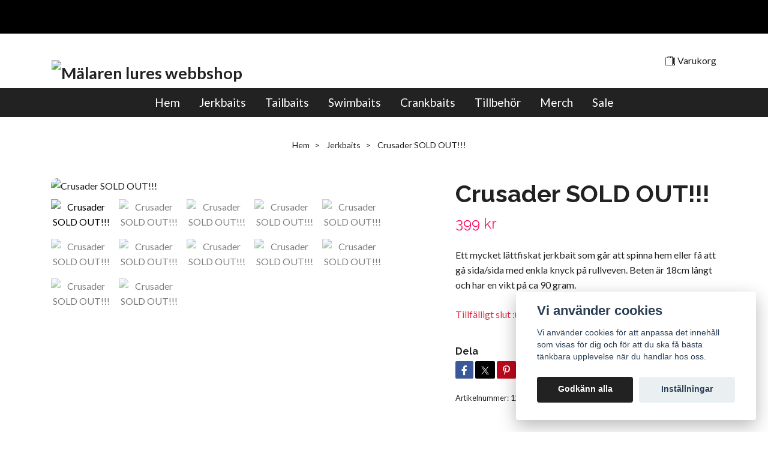

--- FILE ---
content_type: text/html; charset=utf-8
request_url: https://www.malarenlures.se/jerkbaits/crusader-jerk
body_size: 12297
content:
<!DOCTYPE html>
<html class="no-javascript" lang="sv">
<head><meta property="ix:host" content="cdn.quickbutik.com/images"><meta http-equiv="Content-Type" content="text/html; charset=utf-8">
<title>Crusader SOLD OUT!!! - Mälaren lures webbshop</title>
<meta name="author" content="Quickbutik">
<meta name="description" content="Ett mycket lättfiskat jerkbait som går att spinna hem eller få att gå sida/sida med enkla knyck på rullveven. Beten är 18cm långt och har en vikt på ca 90 gram.">
<meta property="og:description" content="Ett mycket lättfiskat jerkbait som går att spinna hem eller få att gå sida/sida med enkla knyck på rullveven. Beten är 18cm långt och har en vikt på ca 90 gram.">
<meta property="og:title" content="Crusader SOLD OUT!!! - Mälaren lures webbshop">
<meta property="og:url" content="https://www.malarenlures.se/jerkbaits/crusader-jerk">
<meta property="og:site_name" content="Mälaren lures webbshop">
<meta property="og:type" content="website">
<meta property="og:image" content="https://cdn.quickbutik.com/images/47244b/products/65f8a66f954c0.jpeg?format=webp">
<meta property="twitter:card" content="summary">
<meta property="twitter:title" content="Mälaren lures webbshop">
<meta property="twitter:description" content="Ett mycket lättfiskat jerkbait som går att spinna hem eller få att gå sida/sida med enkla knyck på rullveven. Beten är 18cm långt och har en vikt på ca 90 gram.">
<meta property="twitter:image" content="https://cdn.quickbutik.com/images/47244b/products/65f8a66f954c0.jpeg?format=webp">
<meta name="viewport" content="width=device-width, initial-scale=1, maximum-scale=1">
<link rel="preconnect" href="https://fonts.gstatic.com" crossorigin>
<script>document.documentElement.classList.remove('no-javascript');</script><!-- Vendor Assets --><link rel="stylesheet" href="https://use.fontawesome.com/releases/v5.15.4/css/all.css">
<link href="https://storage.quickbutik.com/templates/nova/css/assets.min.css?26352" rel="stylesheet">
<!-- Theme Stylesheet --><link href="https://storage.quickbutik.com/templates/nova/css/theme-main.css?26352" rel="stylesheet">
<link href="https://storage.quickbutik.com/stores/47244b/templates/nova/css/theme-sub.css?26352" rel="stylesheet">
<link href="https://storage.quickbutik.com/stores/47244b/templates/nova/css/custom.css?26352" rel="stylesheet">
<!-- Google Fonts --><link href="//fonts.googleapis.com/css?family=Lato:400,700%7CRaleway:400,700" rel="stylesheet" type="text/css"  media="all" /><!-- Favicon--><link rel="icon" type="image/png" href="https://cdn.quickbutik.com/images/47244b/templates/nova/assets/favicon.png?s=26352&auto=format">
<link rel="canonical" href="https://www.malarenlures.se/jerkbaits/crusader-jerk">
<!-- Tweaks for older IEs--><!--[if lt IE 9]>
      <script src="https://oss.maxcdn.com/html5shiv/3.7.3/html5shiv.min.js"></script>
      <script src="https://oss.maxcdn.com/respond/1.4.2/respond.min.js"></script
    ><![endif]--><script src="https://cdnjs.cloudflare.com/ajax/libs/imgix.js/4.0.0/imgix.min.js" integrity="sha512-SlmYBg9gVVpgcGsP+pIUgFnogdw1rs1L8x+OO3aFXeZdYgTYlFlyBV9hTebE6OgqCTDEjfdUEhcuWBsZ8LWOZA==" crossorigin="anonymous" referrerpolicy="no-referrer"></script><meta property="ix:useHttps" content="true">
<style>.hide { display: none; }</style>
<script type="text/javascript" defer>document.addEventListener('DOMContentLoaded', () => {
    document.body.setAttribute('data-qb-page', 'product');
});</script><script src="/assets/shopassets/cookieconsent/cookieconsent.js?v=230"></script>
<style>
    :root {
        --cc-btn-primary-bg: #222222 !important;
        --cc-btn-primary-text: #fff !important;
        --cc-btn-primary-hover-bg: #222222 !important;
        --cc-btn-primary-hover-text: #fff !important;
    }
</style>
<style>
    html.force--consent,
    html.force--consent body{
        height: auto!important;
        width: 100vw!important;
    }
</style>

    <script type="text/javascript">
    var qb_cookieconsent = initCookieConsent();
    var qb_cookieconsent_blocks = [{"title":"Vi anv\u00e4nder cookies","description":"Vi anv\u00e4nder cookies f\u00f6r att anpassa det inneh\u00e5ll som visas f\u00f6r dig och f\u00f6r att du ska f\u00e5 b\u00e4sta t\u00e4nkbara upplevelse n\u00e4r du handlar hos oss."},{"title":"N\u00f6dv\u00e4ndiga cookies *","description":"Dessa cookies \u00e4r n\u00f6dv\u00e4ndiga f\u00f6r att butiken ska fungera korrekt och g\u00e5r inte att st\u00e4nga av utan att beh\u00f6va l\u00e4mna denna webbplats. De anv\u00e4nds f\u00f6r att funktionalitet som t.ex. varukorg, skapa ett konto och annat ska fungera korrekt.","toggle":{"value":"basic","enabled":true,"readonly":true}},{"title":"Statistik och prestanda","description":"Dessa cookies g\u00f6r att vi kan r\u00e4kna bes\u00f6k och trafik och d\u00e4rmed ta reda p\u00e5 saker som vilka sidor som \u00e4r mest popul\u00e4ra och hur bes\u00f6karna r\u00f6r sig p\u00e5 v\u00e5r webbplats. All information som samlas in genom dessa cookies \u00e4r sammanst\u00e4lld, vilket inneb\u00e4r att den \u00e4r anonym. Om du inte till\u00e5ter dessa cookies kan vi inte ge dig en lika skr\u00e4ddarsydd upplevelse.","toggle":{"value":"analytics","enabled":false,"readonly":false},"cookie_table":[{"col1":"_ga","col2":"google.com","col3":"2 years","col4":"Google Analytics"},{"col1":"_gat","col2":"google.com","col3":"1 minute","col4":"Google Analytics"},{"col1":"_gid","col2":"google.com","col3":"1 day","col4":"Google Analytics"}]},{"title":"Marknadsf\u00f6ring","description":"Dessa cookies st\u00e4lls in via v\u00e5r webbplats av v\u00e5ra annonseringspartner f\u00f6r att skapa en profil f\u00f6r dina intressen och visa relevanta annonser p\u00e5 andra webbplatser. De lagrar inte direkt personlig information men kan identifiera din webbl\u00e4sare och internetenhet. Om du inte till\u00e5ter dessa cookies kommer du att uppleva mindre riktad reklam.","toggle":{"value":"marketing","enabled":false,"readonly":false}}];
</script>
    <!-- Google Analytics 4 -->
    <script async src="https://www.googletagmanager.com/gtag/js?id=G-9R674M8H8E"></script>
    <script>
        window.dataLayer = window.dataLayer || [];
        function gtag(){dataLayer.push(arguments);}

        gtag('consent', 'default', {
            'analytics_storage': 'denied',
            'ad_storage': 'denied',
            'ad_user_data': 'denied',
            'ad_personalization': 'denied',
            'wait_for_update': 500,
        });

        const getConsentForCategory = (category) => (typeof qb_cookieconsent == 'undefined' || qb_cookieconsent.allowedCategory(category)) ? 'granted' : 'denied';

        if (typeof qb_cookieconsent == 'undefined' || qb_cookieconsent.allowedCategory('analytics') || qb_cookieconsent.allowedCategory('marketing')) {
            const analyticsConsent = getConsentForCategory('analytics');
            const marketingConsent = getConsentForCategory('marketing');

            gtag('consent', 'update', {
                'analytics_storage': analyticsConsent,
                'ad_storage': marketingConsent,
                'ad_user_data': marketingConsent,
                'ad_personalization': marketingConsent,
            });
        }

        // Handle consent updates for GA4
        document.addEventListener('QB_CookieConsentAccepted', function(event) {
            const cookie = qbGetEvent(event).cookie;
            const getConsentLevel = (level) => (cookie && cookie.level && cookie.level.includes(level)) ? 'granted' : 'denied';

            gtag('consent', 'update', {
                'analytics_storage': getConsentLevel('analytics'),
                'ad_storage': getConsentLevel('marketing'),
                'ad_user_data': getConsentLevel('marketing'),
                'ad_personalization': getConsentLevel('marketing'),
            });
        });

        gtag('js', new Date());
        gtag('config', 'G-9R674M8H8E', { 'allow_enhanced_conversions' : true } );
gtag('event', 'view_item', JSON.parse('{"currency":"SEK","value":"399","items":[{"item_name":"Crusader SOLD OUT!!!","item_id":"12","price":"399","item_category":"Jerkbaits","item_variant":"","quantity":"1","description":"<p>Ett mycket l&auml;ttfiskat jerkbait som g&aring;r att spinna hem eller f&aring; att g&aring; sida\/sida med enkla knyck p&aring; rullveven. Beten &auml;r 18cm l&aring;ngt och har en vikt p&aring; ca 90 gram. En riktig kastkanon som du kan kasta till m&aring;nen.<\/p><p>A very easy-to-fish jerkbait with side\/side movement, if you fish the bait faster it will be more rational. The bait is 18 cm long and has a weight of approx. 90 grams. A real throwing cannon that delivers.<\/p>","image_url":"https%3A%2F%2Fcdn.quickbutik.com%2Fimages%2F47244b%2Fproducts%2F65f8a66f954c0.jpeg"}]}'));

        const gaClientIdPromise = new Promise(resolve => {
            gtag('get', 'G-9R674M8H8E', 'client_id', resolve);
        });
        const gaSessionIdPromise = new Promise(resolve => {
            gtag('get', 'G-9R674M8H8E', 'session_id', resolve);
        });

        Promise.all([gaClientIdPromise, gaSessionIdPromise]).then(([gaClientId, gaSessionId]) => {
            var checkoutButton = document.querySelector("a[href='/cart/index']");
            if (checkoutButton) {
                checkoutButton.onclick = function() {
                    var query = new URLSearchParams({
                        ...(typeof qb_cookieconsent == 'undefined' || qb_cookieconsent.allowedCategory('analytics') ? {
                            gaClientId,
                            gaSessionId,
                        } : {}),
                        consentCategories: [
                            ...(typeof qb_cookieconsent == 'undefined' || qb_cookieconsent.allowedCategory('analytics')) ? ['analytics'] : [],
                            ...(typeof qb_cookieconsent == 'undefined' || qb_cookieconsent.allowedCategory('marketing')) ? ['marketing'] : [],
                        ],
                    });
                    this.setAttribute("href", "/cart/index?" + query.toString());
                };
            }
        });
    </script>
    <!-- End Google Analytics 4 --></head>
<body>
 
    <header class="header">
<!-- Section: Top Bar-->
<div data-qb-area="top" data-qb-element="" class="top-bar py-1  text-sm">
  <div class="container">
    <div class="row align-items-center top-bar-height">
      <div class="col-12 col-lg-auto">

        <ul class="row mb-0 justify-content-center justify-content-lg-start list-unstyled">

          <!-- Component: Language Dropdown-->

          <!-- Component: Tax Dropdown-->


          <!-- Currency Dropdown-->

        </ul>

      </div>
      
      
      <!-- Component: Top information -->
      <div class="mt-2 mt-lg-0 col-12 col-lg d-none d-sm-flex text-center text-lg-right px-0">
        <span data-qb-element="top_right_text" class="w-100">Snabb leverans / Säkra betalningar / Enkla returer</span>
      </div>

    </div>
  </div>
</div>
<!-- /Section: Top Bar -->

<!-- Section: Header variant -->
<!-- Section: Main Header -->
<nav
  data-qb-area="header" data-qb-element=""
  class="navbar-expand-lg navbar-position navbar-light bg-white " >
    <div class="container">
      <div class="row">
        <div class="navbar col-12 py-2">
          <div class="list-inline-item order-0 d-lg-none col-auto p-0">
            <a href="#" data-toggle="modal" data-target="#sidebarLeft" class="color-text-base header-textcolor">
              <svg class="svg-icon navbar-icon color-text-base header-textcolor">
                <use xlink:href="#menu-hamburger-1"></use>
              </svg>
            </a>
          </div>
            <a data-qb-element="use_logo" href="https://www.malarenlures.se" title="Mälaren lures webbshop"
              class="navbar-brand order-1 order-lg-1 text-center text-md-left col-6 py-3 px-0">
              
              <img alt="Mälaren lures webbshop" class="img-fluid img-logo" srcset="https://cdn.quickbutik.com/images/47244b/templates/nova/assets/logo.png?s=26352&auto=format&dpr=1 1x, https://cdn.quickbutik.com/images/47244b/templates/nova/assets/logo.png?s=26352&auto=format&dpr=2 2x, https://cdn.quickbutik.com/images/47244b/templates/nova/assets/logo.png?s=26352&auto=format&dpr=3 3x" src="https://cdn.quickbutik.com/images/47244b/templates/nova/assets/logo.png?s=26352&auto=format">
            </a>
          <ul class="list-inline order-2 order-lg-3 mb-0 text-right col-auto p-0">
  
            <li data-qb-element="icon_cart1" class="list-inline-item">
              <a href="#" data-toggle="modal" data-target="#sidebarCart"
                class="position-relative d-flex align-items-center qs-cart-view">
                <svg class="svg-icon navbar-icon color-text-base header-textcolor">
                  <use xlink:href="#shopping-bag-2"></use>
                </svg>
                <div class="navbar-icon-badge icon-count primary-bg basket-count-items icon-count-hidden">0</div>
                <span class="d-none d-sm-inline color-text-base header-textcolor">Varukorg
                  </span>
              </a>
            </li>
          </ul>
        </div>
      </div>
    </div>
  
    <div class="navbar-bg mainmenu_font_size">
      <ul class="container navbar-nav d-none d-lg-flex mt-lg-0 py-2 justify-content-center flex-wrap px-0">
        <li class="nav-item ">
          <a href="/" title="Hem" class="nav-link ">Hem</a>
        </li>
        <li class="nav-item ">
          <a href="/jerkbaits" title="Jerkbaits" class="nav-link ">Jerkbaits</a>
        </li>
        <li class="nav-item ">
          <a href="/tailbaits" title="Tailbaits" class="nav-link ">Tailbaits</a>
        </li>
        <li class="nav-item ">
          <a href="/tailbaits/swimbaits" title="Swimbaits" class="nav-link ">Swimbaits</a>
        </li>
        <li class="nav-item ">
          <a href="/crankbaits" title="Crankbaits" class="nav-link ">Crankbaits</a>
        </li>
        <li class="nav-item ">
          <a href="/tillbehor" title="Tillbehör" class="nav-link ">Tillbehör</a>
        </li>
        <li class="nav-item ">
          <a href="/mercendies" title="Merch" class="nav-link ">Merch</a>
        </li>
        <li class="nav-item ">
          <a href="/sale" title="Sale" class="nav-link ">Sale</a>
        </li>
      </ul>
    </div>
  </nav>
  <!-- /Section: Main Header -->
<!-- Section: Header variant -->

<!-- Section: Main Menu -->
<div id="sidebarLeft" tabindex="-1" role="dialog" aria-hidden="true" class="modal fade modal-left">
  <div role="document" class="modal-dialog">
    <div class="modal-content">
      <div class="modal-header pb-0 border-0 d-block">
        <div class="row">
        <form action="/shop/search" method="get" class="col d-lg-flex w-100 my-lg-0 mb-2 pt-1">
          <div class="search-wrapper input-group">
            <input type="text" name="s" placeholder="Sök produkt" aria-label="Search"
              aria-describedby="button-search" class="form-control pl-3 border-0 mobile-search" />
            <div class="input-group-append ml-0">
              <button id="button-search" type="submit" class="btn py-0 btn-underlined border-0">
                <svg class="svg-icon navbar-icon">
                  <use xlink:href="#search-1"></use>
                </svg>
              </button>
            </div>
          </div>
        </form>
        <button type="button" data-dismiss="modal" aria-label="Close" class="close col-auto close-rotate p-0 m-0">
          <svg class="svg-icon w-3rem h-3rem svg-icon-light align-middle">
            <use xlink:href="#close-1"></use>
          </svg>
        </button>
        </div>
      </div>
      <div class="modal-body pt-0">
        <div class="px-2 pb-5">

          <ul class="nav flex-column mb-5">
            <li class="nav-item ">
              <a href="/" title="Hem" class="nav-link mobile-nav-link pl-0">Hem</a>
            </li>


            <li class="nav-item ">
              <a href="/jerkbaits" title="Jerkbaits" class="nav-link mobile-nav-link pl-0">Jerkbaits</a>
            </li>


            <li class="nav-item ">
              <a href="/tailbaits" title="Tailbaits" class="nav-link mobile-nav-link pl-0">Tailbaits</a>
            </li>


            <li class="nav-item ">
              <a href="/tailbaits/swimbaits" title="Swimbaits" class="nav-link mobile-nav-link pl-0">Swimbaits</a>
            </li>


            <li class="nav-item ">
              <a href="/crankbaits" title="Crankbaits" class="nav-link mobile-nav-link pl-0">Crankbaits</a>
            </li>


            <li class="nav-item ">
              <a href="/tillbehor" title="Tillbehör" class="nav-link mobile-nav-link pl-0">Tillbehör</a>
            </li>


            <li class="nav-item ">
              <a href="/mercendies" title="Merch" class="nav-link mobile-nav-link pl-0">Merch</a>
            </li>


            <li class="nav-item ">
              <a href="/sale" title="Sale" class="nav-link mobile-nav-link pl-0">Sale</a>
            </li>



            <li class="nav-item">
              <a href="/shop/wishlist" class="nav-link mobile-nav-link text-hover-primary position-relative d-flex align-items-center">
                <svg class="svg-icon navbar-icon">
                  <use xlink:href="#heart-1"></use>
                </svg>
                <span class="nav-link pl-0">Önskelistan</span>
              </a>
            </li>


          </ul>
        </div>
      </div>
    </div>
  </div>
</div>
<!-- /Section: Main Menu -->
</header><!-- Sidebar Cart Modal-->
<div id="sidebarCart" tabindex="-1" role="dialog" class="modal fade modal-right cart-sidebar">
  <div role="document" class="modal-dialog">
    <div class="modal-content sidebar-cart-content">
      <div class="modal-header pb-0 border-0">
        <h3 class="ml-3 color-text-base">Varukorg</h3>
        <button type="button" data-dismiss="modal" aria-label="Stäng"
          class="close modal-close close-rotate">
          <svg class="svg-icon w-3rem h-3rem svg-icon-light align-middle">
            <use xlink:href="#close-1"></use>
          </svg>
        </button>
      </div>
      <div class="modal-body sidebar-cart-body">

        <!-- Cart messages -->
        <div class="qs-cart-message"></div>

        <!-- Empty cart snippet-->
        <!-- In case of empty cart - display this snippet + remove .d-none-->
        <div class="qs-cart-empty  text-center mb-5">
          <svg class="svg-icon w-3rem h-3rem svg-icon-light mb-4 opacity-7">
            <use xlink:href="#retail-bag-1"></use>
          </svg>
          <p>Din varukorg är tom, men det behöver den inte vara.</p>
        </div>

        <!-- Empty cart snippet end-->
        <div class="sidebar-cart-product-wrapper qs-cart-update">

          <div id="cartitem-clone" class="navbar-cart-product clone hide">
            <input type="hidden" class="navbar-cart-product-id" value="" />
            <div class="d-flex align-items-center">
              <a class="navbar-cart-product-url pr-2" href="#">
                <img loading="lazy" src="" alt="" class="navbar-cart-product-image img-fluid navbar-cart-product-image" />
              </a>
              <div class="flex-grow-1">
                <a href="#" class="navbar-cart-product-link color-text-base"></a>
                <strong class="navbar-cart-product-price product-price d-block text-sm"></strong>
                <div class="d-flex max-w-100px">
                  <div class="btn btn-items btn-items-decrease text-center">-</div>
                  <input type="text" value="1" class="navbar-cart-product-qty form-control text-center input-items" />
                  <div class="btn btn-items btn-items-increase text-center">+</div>
                </div>
              </div>
              <button class="qs-cart-delete btn" data-pid="">
                <svg class="svg-icon sidebar-cart-icon color-text-base opacity-7">
                  <use xlink:href="#bin-1"></use>
                </svg>
              </button>
            </div>
          </div>


        </div>
      </div>
      <div class="modal-footer sidebar-cart-footer shadow color-text-base">
        <div class="navbar-cart-discount-row w-100" style="display: none;">
          <div class="mt-3 mb-0">
            Rabatt:
            <span class="float-right navbar-cart-discount text-success">0,00 SEK</span>
          </div>
        </div>
        <div class="w-100">
          <h5 class="mb-2 mt-0 mb-lg-4">
            Total summa: 
            <span
              class="float-right navbar-cart-totals">0,00 SEK</span>
        </h5>   
        <a href="/cart/index" title="Till kassan" class="w-100">
            <button class="btn-height-large navbar-checkout-btn border-0 mb-2 mb-lg-2 btn btn-dark btn-block disabled">Till kassan</button>
        </a>
        <a href="#" data-dismiss="modal" class="btn btn-block color-text-base">Fortsätt att handla</a>

        </div>
      </div>
    </div>
  </div>
</div><div data-qb-area="header" data-qb-setting="use_breadcrumbs" class="container pt-0 pt-lg-4">
            <!-- Sidebar-->
            <nav class="breadcrumb p-0" aria-label="breadcrumbs mb-0"><ul class="breadcrumb mb-0 mx-auto justify-content-center">
<li class="breadcrumb-item ">
<a href="/" title="Hem">Hem</a>
</li>
<li class="breadcrumb-item ">
<a href="/jerkbaits" title="Jerkbaits">Jerkbaits</a>
</li>
<li class="breadcrumb-item active">
Crusader SOLD OUT!!!
</li>
</ul></nav>
</div>
    <!-- Main Product Detail Content -->
<article data-qb-area="product" id="product" class="container py-0 py-lg-4" itemscope itemtype="http://schema.org/Product">
  
    <div class="row">
      <div class="col-lg-7 order-1">

        <!-- Container for ribbons -->
        <div class="position-relative product m-0" data-pid="12" style="left:-15px"><div></div></div>
        
        <div class="detail-carousel">
          <div id="detailSlider" class="swiper-container detail-slider photoswipe-gallery">
            <!-- Additional required wrapper-->
            <div class="swiper-wrapper">

              <!-- Slides-->
              <div class="swiper-slide qs-product-image456" data-thumb="https://cdn.quickbutik.com/images/47244b/products/65f8a66f954c0.jpeg">
                <a href="https://cdn.quickbutik.com/images/47244b/products/65f8a66f954c0.jpeg?auto=format&fit=max&max-w=1600&max-h=1200&dpr=1"
                  data-caption="Crusader SOLD OUT!!!"
                  data-toggle="photoswipe" data-width="1200" data-height="1200" class="btn btn-photoswipe">
                  <svg class="svg-icon svg-icon-heavy">
                    <use xlink:href="#expand-1"></use>
                  </svg></a>
                <div data-toggle="zoom" 
                  data-image="https://cdn.quickbutik.com/images/47244b/products/65f8a66f954c0.jpeg?auto=format&fit=max&w=960&h=960&dpr=1">

                  <img loading="lazy" srcset="https://cdn.quickbutik.com/images/47244b/products/65f8a66f954c0.jpeg?auto=format&fit=max&w=960&h=960&dpr=1 1x, https://cdn.quickbutik.com/images/47244b/products/65f8a66f954c0.jpeg?auto=format&fit=max&w=1600&h=1200&dpr=2 2x"
                  src="https://cdn.quickbutik.com/images/47244b/products/65f8a66f954c0.jpeg?auto=format&fit=max&max-w=960&max-h=960&dpr=1&auto=format"
                  alt="Crusader SOLD OUT!!!"
                  class="productpage-image img-fluid w-100 " />

                </div>
              </div>
              <!-- Slides-->
              <div class="swiper-slide qs-product-image434" data-thumb="https://cdn.quickbutik.com/images/47244b/products/65f89a35492c9.jpeg">
                <a href="https://cdn.quickbutik.com/images/47244b/products/65f89a35492c9.jpeg?auto=format&fit=max&max-w=1600&max-h=1200&dpr=1"
                  data-caption="Crusader SOLD OUT!!!"
                  data-toggle="photoswipe" data-width="1200" data-height="1200" class="btn btn-photoswipe">
                  <svg class="svg-icon svg-icon-heavy">
                    <use xlink:href="#expand-1"></use>
                  </svg></a>
                <div data-toggle="zoom" 
                  data-image="https://cdn.quickbutik.com/images/47244b/products/65f89a35492c9.jpeg?auto=format&fit=max&w=960&h=960&dpr=1">

                  <img loading="lazy" srcset="https://cdn.quickbutik.com/images/47244b/products/65f89a35492c9.jpeg?auto=format&fit=max&w=960&h=960&dpr=1 1x, https://cdn.quickbutik.com/images/47244b/products/65f89a35492c9.jpeg?auto=format&fit=max&w=1600&h=1200&dpr=2 2x"
                  src="https://cdn.quickbutik.com/images/47244b/products/65f89a35492c9.jpeg?auto=format&fit=max&max-w=960&max-h=960&dpr=1&auto=format"
                  alt="Crusader SOLD OUT!!!"
                  class="productpage-image img-fluid w-100 " />

                </div>
              </div>
              <!-- Slides-->
              <div class="swiper-slide qs-product-image435" data-thumb="https://cdn.quickbutik.com/images/47244b/products/65f89a3570eae.jpeg">
                <a href="https://cdn.quickbutik.com/images/47244b/products/65f89a3570eae.jpeg?auto=format&fit=max&max-w=1600&max-h=1200&dpr=1"
                  data-caption="Crusader SOLD OUT!!!"
                  data-toggle="photoswipe" data-width="1200" data-height="1200" class="btn btn-photoswipe">
                  <svg class="svg-icon svg-icon-heavy">
                    <use xlink:href="#expand-1"></use>
                  </svg></a>
                <div data-toggle="zoom" 
                  data-image="https://cdn.quickbutik.com/images/47244b/products/65f89a3570eae.jpeg?auto=format&fit=max&w=960&h=960&dpr=1">

                  <img loading="lazy" srcset="https://cdn.quickbutik.com/images/47244b/products/65f89a3570eae.jpeg?auto=format&fit=max&w=960&h=960&dpr=1 1x, https://cdn.quickbutik.com/images/47244b/products/65f89a3570eae.jpeg?auto=format&fit=max&w=1600&h=1200&dpr=2 2x"
                  src="https://cdn.quickbutik.com/images/47244b/products/65f89a3570eae.jpeg?auto=format&fit=max&max-w=960&max-h=960&dpr=1&auto=format"
                  alt="Crusader SOLD OUT!!!"
                  class="productpage-image img-fluid w-100 " />

                </div>
              </div>
              <!-- Slides-->
              <div class="swiper-slide qs-product-image436" data-thumb="https://cdn.quickbutik.com/images/47244b/products/65f89a35bd7d1.jpeg">
                <a href="https://cdn.quickbutik.com/images/47244b/products/65f89a35bd7d1.jpeg?auto=format&fit=max&max-w=1600&max-h=1200&dpr=1"
                  data-caption="Crusader SOLD OUT!!!"
                  data-toggle="photoswipe" data-width="1200" data-height="1200" class="btn btn-photoswipe">
                  <svg class="svg-icon svg-icon-heavy">
                    <use xlink:href="#expand-1"></use>
                  </svg></a>
                <div data-toggle="zoom" 
                  data-image="https://cdn.quickbutik.com/images/47244b/products/65f89a35bd7d1.jpeg?auto=format&fit=max&w=960&h=960&dpr=1">

                  <img loading="lazy" srcset="https://cdn.quickbutik.com/images/47244b/products/65f89a35bd7d1.jpeg?auto=format&fit=max&w=960&h=960&dpr=1 1x, https://cdn.quickbutik.com/images/47244b/products/65f89a35bd7d1.jpeg?auto=format&fit=max&w=1600&h=1200&dpr=2 2x"
                  src="https://cdn.quickbutik.com/images/47244b/products/65f89a35bd7d1.jpeg?auto=format&fit=max&max-w=960&max-h=960&dpr=1&auto=format"
                  alt="Crusader SOLD OUT!!!"
                  class="productpage-image img-fluid w-100 " />

                </div>
              </div>
              <!-- Slides-->
              <div class="swiper-slide qs-product-image437" data-thumb="https://cdn.quickbutik.com/images/47244b/products/65f89a361a84d.jpeg">
                <a href="https://cdn.quickbutik.com/images/47244b/products/65f89a361a84d.jpeg?auto=format&fit=max&max-w=1600&max-h=1200&dpr=1"
                  data-caption="Crusader SOLD OUT!!!"
                  data-toggle="photoswipe" data-width="1200" data-height="1200" class="btn btn-photoswipe">
                  <svg class="svg-icon svg-icon-heavy">
                    <use xlink:href="#expand-1"></use>
                  </svg></a>
                <div data-toggle="zoom" 
                  data-image="https://cdn.quickbutik.com/images/47244b/products/65f89a361a84d.jpeg?auto=format&fit=max&w=960&h=960&dpr=1">

                  <img loading="lazy" srcset="https://cdn.quickbutik.com/images/47244b/products/65f89a361a84d.jpeg?auto=format&fit=max&w=960&h=960&dpr=1 1x, https://cdn.quickbutik.com/images/47244b/products/65f89a361a84d.jpeg?auto=format&fit=max&w=1600&h=1200&dpr=2 2x"
                  src="https://cdn.quickbutik.com/images/47244b/products/65f89a361a84d.jpeg?auto=format&fit=max&max-w=960&max-h=960&dpr=1&auto=format"
                  alt="Crusader SOLD OUT!!!"
                  class="productpage-image img-fluid w-100 " />

                </div>
              </div>
              <!-- Slides-->
              <div class="swiper-slide qs-product-image438" data-thumb="https://cdn.quickbutik.com/images/47244b/products/65f89a3611d73.jpeg">
                <a href="https://cdn.quickbutik.com/images/47244b/products/65f89a3611d73.jpeg?auto=format&fit=max&max-w=1600&max-h=1200&dpr=1"
                  data-caption="Crusader SOLD OUT!!!"
                  data-toggle="photoswipe" data-width="1200" data-height="1200" class="btn btn-photoswipe">
                  <svg class="svg-icon svg-icon-heavy">
                    <use xlink:href="#expand-1"></use>
                  </svg></a>
                <div data-toggle="zoom" 
                  data-image="https://cdn.quickbutik.com/images/47244b/products/65f89a3611d73.jpeg?auto=format&fit=max&w=960&h=960&dpr=1">

                  <img loading="lazy" srcset="https://cdn.quickbutik.com/images/47244b/products/65f89a3611d73.jpeg?auto=format&fit=max&w=960&h=960&dpr=1 1x, https://cdn.quickbutik.com/images/47244b/products/65f89a3611d73.jpeg?auto=format&fit=max&w=1600&h=1200&dpr=2 2x"
                  src="https://cdn.quickbutik.com/images/47244b/products/65f89a3611d73.jpeg?auto=format&fit=max&max-w=960&max-h=960&dpr=1&auto=format"
                  alt="Crusader SOLD OUT!!!"
                  class="productpage-image img-fluid w-100 " />

                </div>
              </div>
              <!-- Slides-->
              <div class="swiper-slide qs-product-image439" data-thumb="https://cdn.quickbutik.com/images/47244b/products/65f89a34eb846.jpeg">
                <a href="https://cdn.quickbutik.com/images/47244b/products/65f89a34eb846.jpeg?auto=format&fit=max&max-w=1600&max-h=1200&dpr=1"
                  data-caption="Crusader SOLD OUT!!!"
                  data-toggle="photoswipe" data-width="1200" data-height="1200" class="btn btn-photoswipe">
                  <svg class="svg-icon svg-icon-heavy">
                    <use xlink:href="#expand-1"></use>
                  </svg></a>
                <div data-toggle="zoom" 
                  data-image="https://cdn.quickbutik.com/images/47244b/products/65f89a34eb846.jpeg?auto=format&fit=max&w=960&h=960&dpr=1">

                  <img loading="lazy" srcset="https://cdn.quickbutik.com/images/47244b/products/65f89a34eb846.jpeg?auto=format&fit=max&w=960&h=960&dpr=1 1x, https://cdn.quickbutik.com/images/47244b/products/65f89a34eb846.jpeg?auto=format&fit=max&w=1600&h=1200&dpr=2 2x"
                  src="https://cdn.quickbutik.com/images/47244b/products/65f89a34eb846.jpeg?auto=format&fit=max&max-w=960&max-h=960&dpr=1&auto=format"
                  alt="Crusader SOLD OUT!!!"
                  class="productpage-image img-fluid w-100 " />

                </div>
              </div>
              <!-- Slides-->
              <div class="swiper-slide qs-product-image440" data-thumb="https://cdn.quickbutik.com/images/47244b/products/65f89a3528f36.jpeg">
                <a href="https://cdn.quickbutik.com/images/47244b/products/65f89a3528f36.jpeg?auto=format&fit=max&max-w=1600&max-h=1200&dpr=1"
                  data-caption="Crusader SOLD OUT!!!"
                  data-toggle="photoswipe" data-width="1200" data-height="1200" class="btn btn-photoswipe">
                  <svg class="svg-icon svg-icon-heavy">
                    <use xlink:href="#expand-1"></use>
                  </svg></a>
                <div data-toggle="zoom" 
                  data-image="https://cdn.quickbutik.com/images/47244b/products/65f89a3528f36.jpeg?auto=format&fit=max&w=960&h=960&dpr=1">

                  <img loading="lazy" srcset="https://cdn.quickbutik.com/images/47244b/products/65f89a3528f36.jpeg?auto=format&fit=max&w=960&h=960&dpr=1 1x, https://cdn.quickbutik.com/images/47244b/products/65f89a3528f36.jpeg?auto=format&fit=max&w=1600&h=1200&dpr=2 2x"
                  src="https://cdn.quickbutik.com/images/47244b/products/65f89a3528f36.jpeg?auto=format&fit=max&max-w=960&max-h=960&dpr=1&auto=format"
                  alt="Crusader SOLD OUT!!!"
                  class="productpage-image img-fluid w-100 " />

                </div>
              </div>
              <!-- Slides-->
              <div class="swiper-slide qs-product-image441" data-thumb="https://cdn.quickbutik.com/images/47244b/products/65f89a349836b.jpeg">
                <a href="https://cdn.quickbutik.com/images/47244b/products/65f89a349836b.jpeg?auto=format&fit=max&max-w=1600&max-h=1200&dpr=1"
                  data-caption="Crusader SOLD OUT!!!"
                  data-toggle="photoswipe" data-width="1200" data-height="1200" class="btn btn-photoswipe">
                  <svg class="svg-icon svg-icon-heavy">
                    <use xlink:href="#expand-1"></use>
                  </svg></a>
                <div data-toggle="zoom" 
                  data-image="https://cdn.quickbutik.com/images/47244b/products/65f89a349836b.jpeg?auto=format&fit=max&w=960&h=960&dpr=1">

                  <img loading="lazy" srcset="https://cdn.quickbutik.com/images/47244b/products/65f89a349836b.jpeg?auto=format&fit=max&w=960&h=960&dpr=1 1x, https://cdn.quickbutik.com/images/47244b/products/65f89a349836b.jpeg?auto=format&fit=max&w=1600&h=1200&dpr=2 2x"
                  src="https://cdn.quickbutik.com/images/47244b/products/65f89a349836b.jpeg?auto=format&fit=max&max-w=960&max-h=960&dpr=1&auto=format"
                  alt="Crusader SOLD OUT!!!"
                  class="productpage-image img-fluid w-100 " />

                </div>
              </div>
              <!-- Slides-->
              <div class="swiper-slide qs-product-image528" data-thumb="https://cdn.quickbutik.com/images/47244b/products/661c057555551.jpeg">
                <a href="https://cdn.quickbutik.com/images/47244b/products/661c057555551.jpeg?auto=format&fit=max&max-w=1600&max-h=1200&dpr=1"
                  data-caption="Crusader SOLD OUT!!!"
                  data-toggle="photoswipe" data-width="1200" data-height="1200" class="btn btn-photoswipe">
                  <svg class="svg-icon svg-icon-heavy">
                    <use xlink:href="#expand-1"></use>
                  </svg></a>
                <div data-toggle="zoom" 
                  data-image="https://cdn.quickbutik.com/images/47244b/products/661c057555551.jpeg?auto=format&fit=max&w=960&h=960&dpr=1">

                  <img loading="lazy" srcset="https://cdn.quickbutik.com/images/47244b/products/661c057555551.jpeg?auto=format&fit=max&w=960&h=960&dpr=1 1x, https://cdn.quickbutik.com/images/47244b/products/661c057555551.jpeg?auto=format&fit=max&w=1600&h=1200&dpr=2 2x"
                  src="https://cdn.quickbutik.com/images/47244b/products/661c057555551.jpeg?auto=format&fit=max&max-w=960&max-h=960&dpr=1&auto=format"
                  alt="Crusader SOLD OUT!!!"
                  class="productpage-image img-fluid w-100 " />

                </div>
              </div>
              <!-- Slides-->
              <div class="swiper-slide qs-product-image529" data-thumb="https://cdn.quickbutik.com/images/47244b/products/661c05755c087.jpeg">
                <a href="https://cdn.quickbutik.com/images/47244b/products/661c05755c087.jpeg?auto=format&fit=max&max-w=1600&max-h=1200&dpr=1"
                  data-caption="Crusader SOLD OUT!!!"
                  data-toggle="photoswipe" data-width="1200" data-height="1200" class="btn btn-photoswipe">
                  <svg class="svg-icon svg-icon-heavy">
                    <use xlink:href="#expand-1"></use>
                  </svg></a>
                <div data-toggle="zoom" 
                  data-image="https://cdn.quickbutik.com/images/47244b/products/661c05755c087.jpeg?auto=format&fit=max&w=960&h=960&dpr=1">

                  <img loading="lazy" srcset="https://cdn.quickbutik.com/images/47244b/products/661c05755c087.jpeg?auto=format&fit=max&w=960&h=960&dpr=1 1x, https://cdn.quickbutik.com/images/47244b/products/661c05755c087.jpeg?auto=format&fit=max&w=1600&h=1200&dpr=2 2x"
                  src="https://cdn.quickbutik.com/images/47244b/products/661c05755c087.jpeg?auto=format&fit=max&max-w=960&max-h=960&dpr=1&auto=format"
                  alt="Crusader SOLD OUT!!!"
                  class="productpage-image img-fluid w-100 " />

                </div>
              </div>
              <!-- Slides-->
              <div class="swiper-slide qs-product-image542" data-thumb="https://cdn.quickbutik.com/images/47244b/products/663529497227a.jpeg">
                <a href="https://cdn.quickbutik.com/images/47244b/products/663529497227a.jpeg?auto=format&fit=max&max-w=1600&max-h=1200&dpr=1"
                  data-caption="Crusader SOLD OUT!!!"
                  data-toggle="photoswipe" data-width="1200" data-height="1200" class="btn btn-photoswipe">
                  <svg class="svg-icon svg-icon-heavy">
                    <use xlink:href="#expand-1"></use>
                  </svg></a>
                <div data-toggle="zoom" 
                  data-image="https://cdn.quickbutik.com/images/47244b/products/663529497227a.jpeg?auto=format&fit=max&w=960&h=960&dpr=1">

                  <img loading="lazy" srcset="https://cdn.quickbutik.com/images/47244b/products/663529497227a.jpeg?auto=format&fit=max&w=960&h=960&dpr=1 1x, https://cdn.quickbutik.com/images/47244b/products/663529497227a.jpeg?auto=format&fit=max&w=1600&h=1200&dpr=2 2x"
                  src="https://cdn.quickbutik.com/images/47244b/products/663529497227a.jpeg?auto=format&fit=max&max-w=960&max-h=960&dpr=1&auto=format"
                  alt="Crusader SOLD OUT!!!"
                  class="productpage-image img-fluid w-100 " />

                </div>
              </div>
            </div>
          </div>

          <meta itemprop="image" content="https://cdn.quickbutik.com/images/47244b/products/65f8a66f954c0.jpeg">
        </div>

        <!-- Thumbnails (only if more than one) -->
        <div data-swiper="#detailSlider" class="swiper-thumbs">
          
          <button class="swiper-thumb-item detail-thumb-item mb-3 active qs-product-image456"
            data-thumb="https://cdn.quickbutik.com/images/47244b/products/65f8a66f954c0.jpeg">

            <img loading="lazy" srcset="https://cdn.quickbutik.com/images/47244b/products/65f8a66f954c0.jpeg?auto=format&w=100&h=100&fit=fill&fill=solid&crop=entropy&dpr=1 1x, https://cdn.quickbutik.com/images/47244b/products/65f8a66f954c0.jpeg?auto=format&w=100&h=100&fit=fill&fill=solid&crop=entropy&dpr=2 2x" src="https://cdn.quickbutik.com/images/47244b/products/65f8a66f954c0.jpeg?auto=format&w=100&h=100&fit=fill&fill=solid&crop=entropy&dpr=1" alt="Crusader SOLD OUT!!!" class="img-fluid productpage-image" />
          </button>
          <button class="swiper-thumb-item detail-thumb-item mb-3 active qs-product-image434"
            data-thumb="https://cdn.quickbutik.com/images/47244b/products/65f89a35492c9.jpeg">

            <img loading="lazy" srcset="https://cdn.quickbutik.com/images/47244b/products/65f89a35492c9.jpeg?auto=format&w=100&h=100&fit=fill&fill=solid&crop=entropy&dpr=1 1x, https://cdn.quickbutik.com/images/47244b/products/65f89a35492c9.jpeg?auto=format&w=100&h=100&fit=fill&fill=solid&crop=entropy&dpr=2 2x" src="https://cdn.quickbutik.com/images/47244b/products/65f89a35492c9.jpeg?auto=format&w=100&h=100&fit=fill&fill=solid&crop=entropy&dpr=1" alt="Crusader SOLD OUT!!!" class="img-fluid productpage-image" />
          </button>
          <button class="swiper-thumb-item detail-thumb-item mb-3 active qs-product-image435"
            data-thumb="https://cdn.quickbutik.com/images/47244b/products/65f89a3570eae.jpeg">

            <img loading="lazy" srcset="https://cdn.quickbutik.com/images/47244b/products/65f89a3570eae.jpeg?auto=format&w=100&h=100&fit=fill&fill=solid&crop=entropy&dpr=1 1x, https://cdn.quickbutik.com/images/47244b/products/65f89a3570eae.jpeg?auto=format&w=100&h=100&fit=fill&fill=solid&crop=entropy&dpr=2 2x" src="https://cdn.quickbutik.com/images/47244b/products/65f89a3570eae.jpeg?auto=format&w=100&h=100&fit=fill&fill=solid&crop=entropy&dpr=1" alt="Crusader SOLD OUT!!!" class="img-fluid productpage-image" />
          </button>
          <button class="swiper-thumb-item detail-thumb-item mb-3 active qs-product-image436"
            data-thumb="https://cdn.quickbutik.com/images/47244b/products/65f89a35bd7d1.jpeg">

            <img loading="lazy" srcset="https://cdn.quickbutik.com/images/47244b/products/65f89a35bd7d1.jpeg?auto=format&w=100&h=100&fit=fill&fill=solid&crop=entropy&dpr=1 1x, https://cdn.quickbutik.com/images/47244b/products/65f89a35bd7d1.jpeg?auto=format&w=100&h=100&fit=fill&fill=solid&crop=entropy&dpr=2 2x" src="https://cdn.quickbutik.com/images/47244b/products/65f89a35bd7d1.jpeg?auto=format&w=100&h=100&fit=fill&fill=solid&crop=entropy&dpr=1" alt="Crusader SOLD OUT!!!" class="img-fluid productpage-image" />
          </button>
          <button class="swiper-thumb-item detail-thumb-item mb-3 active qs-product-image437"
            data-thumb="https://cdn.quickbutik.com/images/47244b/products/65f89a361a84d.jpeg">

            <img loading="lazy" srcset="https://cdn.quickbutik.com/images/47244b/products/65f89a361a84d.jpeg?auto=format&w=100&h=100&fit=fill&fill=solid&crop=entropy&dpr=1 1x, https://cdn.quickbutik.com/images/47244b/products/65f89a361a84d.jpeg?auto=format&w=100&h=100&fit=fill&fill=solid&crop=entropy&dpr=2 2x" src="https://cdn.quickbutik.com/images/47244b/products/65f89a361a84d.jpeg?auto=format&w=100&h=100&fit=fill&fill=solid&crop=entropy&dpr=1" alt="Crusader SOLD OUT!!!" class="img-fluid productpage-image" />
          </button>
          <button class="swiper-thumb-item detail-thumb-item mb-3 active qs-product-image438"
            data-thumb="https://cdn.quickbutik.com/images/47244b/products/65f89a3611d73.jpeg">

            <img loading="lazy" srcset="https://cdn.quickbutik.com/images/47244b/products/65f89a3611d73.jpeg?auto=format&w=100&h=100&fit=fill&fill=solid&crop=entropy&dpr=1 1x, https://cdn.quickbutik.com/images/47244b/products/65f89a3611d73.jpeg?auto=format&w=100&h=100&fit=fill&fill=solid&crop=entropy&dpr=2 2x" src="https://cdn.quickbutik.com/images/47244b/products/65f89a3611d73.jpeg?auto=format&w=100&h=100&fit=fill&fill=solid&crop=entropy&dpr=1" alt="Crusader SOLD OUT!!!" class="img-fluid productpage-image" />
          </button>
          <button class="swiper-thumb-item detail-thumb-item mb-3 active qs-product-image439"
            data-thumb="https://cdn.quickbutik.com/images/47244b/products/65f89a34eb846.jpeg">

            <img loading="lazy" srcset="https://cdn.quickbutik.com/images/47244b/products/65f89a34eb846.jpeg?auto=format&w=100&h=100&fit=fill&fill=solid&crop=entropy&dpr=1 1x, https://cdn.quickbutik.com/images/47244b/products/65f89a34eb846.jpeg?auto=format&w=100&h=100&fit=fill&fill=solid&crop=entropy&dpr=2 2x" src="https://cdn.quickbutik.com/images/47244b/products/65f89a34eb846.jpeg?auto=format&w=100&h=100&fit=fill&fill=solid&crop=entropy&dpr=1" alt="Crusader SOLD OUT!!!" class="img-fluid productpage-image" />
          </button>
          <button class="swiper-thumb-item detail-thumb-item mb-3 active qs-product-image440"
            data-thumb="https://cdn.quickbutik.com/images/47244b/products/65f89a3528f36.jpeg">

            <img loading="lazy" srcset="https://cdn.quickbutik.com/images/47244b/products/65f89a3528f36.jpeg?auto=format&w=100&h=100&fit=fill&fill=solid&crop=entropy&dpr=1 1x, https://cdn.quickbutik.com/images/47244b/products/65f89a3528f36.jpeg?auto=format&w=100&h=100&fit=fill&fill=solid&crop=entropy&dpr=2 2x" src="https://cdn.quickbutik.com/images/47244b/products/65f89a3528f36.jpeg?auto=format&w=100&h=100&fit=fill&fill=solid&crop=entropy&dpr=1" alt="Crusader SOLD OUT!!!" class="img-fluid productpage-image" />
          </button>
          <button class="swiper-thumb-item detail-thumb-item mb-3 active qs-product-image441"
            data-thumb="https://cdn.quickbutik.com/images/47244b/products/65f89a349836b.jpeg">

            <img loading="lazy" srcset="https://cdn.quickbutik.com/images/47244b/products/65f89a349836b.jpeg?auto=format&w=100&h=100&fit=fill&fill=solid&crop=entropy&dpr=1 1x, https://cdn.quickbutik.com/images/47244b/products/65f89a349836b.jpeg?auto=format&w=100&h=100&fit=fill&fill=solid&crop=entropy&dpr=2 2x" src="https://cdn.quickbutik.com/images/47244b/products/65f89a349836b.jpeg?auto=format&w=100&h=100&fit=fill&fill=solid&crop=entropy&dpr=1" alt="Crusader SOLD OUT!!!" class="img-fluid productpage-image" />
          </button>
          <button class="swiper-thumb-item detail-thumb-item mb-3 active qs-product-image528"
            data-thumb="https://cdn.quickbutik.com/images/47244b/products/661c057555551.jpeg">

            <img loading="lazy" srcset="https://cdn.quickbutik.com/images/47244b/products/661c057555551.jpeg?auto=format&w=100&h=100&fit=fill&fill=solid&crop=entropy&dpr=1 1x, https://cdn.quickbutik.com/images/47244b/products/661c057555551.jpeg?auto=format&w=100&h=100&fit=fill&fill=solid&crop=entropy&dpr=2 2x" src="https://cdn.quickbutik.com/images/47244b/products/661c057555551.jpeg?auto=format&w=100&h=100&fit=fill&fill=solid&crop=entropy&dpr=1" alt="Crusader SOLD OUT!!!" class="img-fluid productpage-image" />
          </button>
          <button class="swiper-thumb-item detail-thumb-item mb-3 active qs-product-image529"
            data-thumb="https://cdn.quickbutik.com/images/47244b/products/661c05755c087.jpeg">

            <img loading="lazy" srcset="https://cdn.quickbutik.com/images/47244b/products/661c05755c087.jpeg?auto=format&w=100&h=100&fit=fill&fill=solid&crop=entropy&dpr=1 1x, https://cdn.quickbutik.com/images/47244b/products/661c05755c087.jpeg?auto=format&w=100&h=100&fit=fill&fill=solid&crop=entropy&dpr=2 2x" src="https://cdn.quickbutik.com/images/47244b/products/661c05755c087.jpeg?auto=format&w=100&h=100&fit=fill&fill=solid&crop=entropy&dpr=1" alt="Crusader SOLD OUT!!!" class="img-fluid productpage-image" />
          </button>
          <button class="swiper-thumb-item detail-thumb-item mb-3 active qs-product-image542"
            data-thumb="https://cdn.quickbutik.com/images/47244b/products/663529497227a.jpeg">

            <img loading="lazy" srcset="https://cdn.quickbutik.com/images/47244b/products/663529497227a.jpeg?auto=format&w=100&h=100&fit=fill&fill=solid&crop=entropy&dpr=1 1x, https://cdn.quickbutik.com/images/47244b/products/663529497227a.jpeg?auto=format&w=100&h=100&fit=fill&fill=solid&crop=entropy&dpr=2 2x" src="https://cdn.quickbutik.com/images/47244b/products/663529497227a.jpeg?auto=format&w=100&h=100&fit=fill&fill=solid&crop=entropy&dpr=1" alt="Crusader SOLD OUT!!!" class="img-fluid productpage-image" />
          </button>

        </div>

      </div>

      <div class="col-lg-5 pl-lg-4 order-2">
        <h1 itemprop="name">Crusader SOLD OUT!!!</h1>

        <div class="d-flex flex-column flex-sm-row align-items-sm-center justify-content-sm-between mb-4">
          <ul class="list-inline mb-2 mb-sm-0" data-qb-selector="product-price-container">
            <li class="list-inline-item h4 font-weight-light mb-0 product-price qs-product-price w-100">
              399 kr</li>
          </ul>

          <div itemprop="offers" itemscope itemtype="http://schema.org/Offer">
            <meta itemprop="price" content="399">

            <meta itemprop="itemCondition" content="http://schema.org/NewCondition">
            <meta itemprop="priceCurrency" content="SEK">
            <link itemprop="availability"
              href="http://schema.org/OutOfStock">
            <meta itemprop="url" content="https://www.malarenlures.se/jerkbaits/crusader-jerk">
          </div>

          <meta itemprop="sku" content="12">



        </div>


        <div data-qb-setting="productpage_show_shortdesc" class="product_description product-description-wrapper">

          <p class="mb-4">
                Ett mycket lättfiskat jerkbait som går att spinna hem eller få att gå sida/sida med enkla knyck på rullveven. Beten är 18cm långt och har en vikt på ca 90 gram.
          </p>

        </div>

        <div class="text-soldout">
          <p>Tillfälligt slut :(</p>
        </div>


        <div data-qb-element="productpage_show_socialshares" class="detail-option pt-4">
          <h6 class="detail-option-heading">Dela</h6>
          <ul class="list-unstyled">
            <li>
              <a href="https://www.facebook.com/sharer/sharer.php?u=https://www.malarenlures.se/jerkbaits/crusader-jerk" target="_blank"
                class="text-hover-light social-share social-share-fb"><i class="fab fa-facebook-f"></i></a>
              <a href="https://twitter.com/share?text=Crusader+SOLD+OUT%21%21%21&url=https://www.malarenlures.se/jerkbaits/crusader-jerk"
                target="_blank" class="text-hover-light social-share social-share-twitter">
                <svg xmlns="http://www.w3.org/2000/svg" style="position:relative; width:13px; height:13px; top:-1px" fill="none" viewBox="0 0 1200 1227">
                  <path fill="currentColor" d="M714.163 519.284 1160.89 0h-105.86L667.137 450.887 357.328 0H0l468.492 681.821L0 1226.37h105.866l409.625-476.152 327.181 476.152H1200L714.137 519.284h.026ZM569.165 687.828l-47.468-67.894-377.686-540.24h162.604l304.797 435.991 47.468 67.894 396.2 566.721H892.476L569.165 687.854v-.026Z"/>
                </svg></a>
              <a href="https://pinterest.com/pin/create/button/?url=https://www.malarenlures.se/jerkbaits/crusader-jerk&media=?auto=format&description=Crusader+SOLD+OUT%21%21%21"
                target="_blank" class="text-hover-light social-share social-share-pinterest"><i
                  class="fab fa-pinterest-p"></i></a>
            </li>
          </ul>
        </div>

        
        <div class="product-current-stock-qty-box" style="display: none;">
            <small>Lagersaldo:</small>
            <small class="product-stock-balance product-current-stock-qty"></small>
        </div>
        

        <div data-qb-setting="productpage_show_sku" class="detail-option py-1">
          <small>Artikelnummer:</small>
          <small class="product-current-sku">12</small>
        </div>
        
        <div data-qb-setting="productpage_show_supplier_name" class="detail-option py-1">
        </div>

      </div>
    </div>
    
    <!-- Product Description & Reviews & sections -->
    <section class="mt-4">
        <ul role="tablist" class="nav nav-tabs flex-sm-row">
          
          <!-- Description tab -->
          <li class="nav-item">
            <span
              data-qb-element="product_desc_text"
              data-toggle="tab" href="#description" role="tab"
              class="nav-link detail-nav-link ">
              Information
            </span>
          </li>

          <!-- Product Content Sections tabs -->

          <!-- Reviews tab -->

        </ul>
        <div class="tab-content py-4">

          <!-- Description tab -->
          <div id="description" role="tabpanel" class="tab-pane fade show active">
            <div class="row">
              <div class="col" itemprop="description" content="Ett mycket lättfiskat jerkbait som går att spinna hem eller få att gå sida/sida med enkla knyck på rullveven. Beten är 18cm långt och har en vikt på ca 90 gram.">
                <p>Ett mycket lättfiskat jerkbait som går att spinna hem eller få att gå sida/sida med enkla knyck på rullveven. Beten är 18cm långt och har en vikt på ca 90 gram. En riktig kastkanon som du kan kasta till månen.</p><p>A very easy-to-fish jerkbait with side/side movement, if you fish the bait faster it will be more rational. The bait is 18 cm long and has a weight of approx. 90 grams. A real throwing cannon that delivers.</p>
              </div>
            </div>
          </div>

          <!-- Product Content Sections tabs -->
          
          <!-- Reviews tab -->
          <div id="reviews" role="tabpanel" class="tab-pane fade">
            <div class="row mb-5">
              <div class="col">
                <div id="share"></div>
              </div>
            </div>
          </div>

        </div>
    </section>

  </article>

<!-- Section: Footer-->
<footer class="pt-4 pb-2">
  <!-- Main block - menus, subscribe form-->
  <div class="container">
      
    <div data-qb-area="footer" data-qb-element="newsletter" class="row py-4 align-items-center footer-newsletter" style="background-color: #14324d; color: #ffffff;">
      <span class="col-lg-6 mb-2 mb-lg-0 text-lg text-center text-lg-left font-weight-bold">
        Anmäl dig till vår nyhetsbrev
      </span>
      <form id="newsletter_form" action="/shop/newsletter"
        data-txt-error="Vänligen ange din e-postadress."
        data-txt-success="Du har nu anmält dig till vårt nyhetsbrev!" method="post" target="_blank"
        class="col-lg-6">
        <div class="newsletter-wrapper input-group shadow-sm bg-white">
          <input type="email" name="email" placeholder="Ange e-postadress"
            aria-label="Ange e-postadress" class="form-control pl-3 border-0" />
          <div class="input-group-append ml-0">
            <button type="submit" class="btn btn-underlined opacity-7 py-0 border-0">
              <svg class="svg-icon w-2rem h-2rem">
                <use xlink:href="#envelope-1"></use>
              </svg>
            </button>
          </div>
        </div>
      </form>
    </div>
                

    <div class="row py-4">
      
      
      
      
      
      
      
      
      
      
      
      
       
      <div data-qb-area="footer" data-qb-element="freetext" class="col-12 col-lg">
        <a data-toggle="collapse" href="#footerMenu1" aria-expanded="false" aria-controls="footerMenu1"
          class="d-lg-none block-toggler my-3">Handcrafted lures since 2011, we build Our lures in from scratch in wood, we use Larch and pinne depending of the properties we are looking for.
          <span class="block-toggler-icon"></span>
        </a>
        <!-- Footer collapsible menu-->
        <div id="footerMenu1" class="expand-lg collapse">
          <h6 class="letter-spacing-1 mb-4 d-none d-lg-block">
            Handcrafted lures since 2011, we build Our lures in from scratch in wood, we use Larch and pinne depending of the properties we are looking for.
          </h6>
          <ul class="list-unstyled text-sm pt-2 pt-lg-0">
            <li></li>
          </ul>
        </div>
      </div>
       
      
      
      
      
      
      
       
      <div data-qb-area="footer" data-qb-element="contactinformation" class="col-12 col-lg">
        <a data-toggle="collapse" href="#footerMenu0" aria-expanded="false" aria-controls="footerMenu0"
          class="d-lg-none block-toggler my-3">Shipping<span
            class="block-toggler-icon"></span></a>
        <!-- Footer collapsible menu-->
        <div id="footerMenu0" class="expand-lg collapse">
          <h6 class="letter-spacing-1 mb-4 d-none d-lg-block">
            Shipping
          </h6>
          <ul class="list-unstyled text-sm pt-2 pt-lg-0">
            <li>Vi skickar till Sverige och europa, We ship to Sweden and Europe.</li>
          </ul>
        </div>
      </div>
       
      
      
      
      
      
      
      
      
      
      
      
      
        
      
      
      
      
      
      
      
      
      
      
       
      <div data-qb-area="footer" data-qb-element="socialicons" class="col-12 col-lg">
        <a data-toggle="collapse" href="#footerMenu3" aria-expanded="false" aria-controls="footerMenu3"
          class="d-lg-none block-toggler my-3">Sociala medier<span
            class="block-toggler-icon"></span></a>
        <!-- Footer collapsible menu-->
        <div id="footerMenu3" class="expand-lg collapse">
          <h6 class="letter-spacing-1 mb-4 d-none d-lg-block">
            Sociala medier
          </h6>
          <ul class="list-unstyled text-sm pt-2 pt-lg-0">
            <li class="mb-2">
              <a href="Mälarenlures" target="_blank"
                class="opacity-hover-7 footer-textcolor"><i class="fab fa-facebook"></i> Facebook</a>
            </li>
             
            <li class="mb-2">
              <a href="https://instagram.com/Malaren_lures" target="_blank"
                class="opacity-hover-7 footer-textcolor"><i class="fab fa-instagram"></i> Instagram</a>
            </li>
                          </ul>
        </div>
      </div>
       
      
      
      
      
      
      
      
      
      
      
    </div>
    <div class="row">
      
      <!-- Copyright section of the footer-->
      <div class="col-12 py-4">
        <div class="row align-items-center text-sm">
          <div class="d-lg-flex col-lg-auto order-2 order-lg-1">
            <p class="mb-lg-0 text-center text-lg-left mt-3 mt-lg-0">
              &copy; 2026 Mälaren lures webbshop
              <span data-qb-area="general" data-qb-element="use_poweredby"
                class="mb-lg-0 text-center text-powered-by text-lg-left pl-lg-3 opacity-7">
                <a style="text-decoration: none;" target="_blank" rel="nofollow sponsored" title="Powered by Quickbutik" href="https://quickbutik.com">Powered by Quickbutik</a>
              </span>
            </p>
          </div>

                     
          <div data-qb-area="footer" data-qb-element="paymethodicons" class="col-lg-auto order-lg-2 ml-lg-auto order-1">
            <div class="text-center text-lg-right">
              <img loading="lazy" class="icon-payment px-2 my-2 col" src="/assets/shopassets/paylogos/payment-visa-white.svg"
                alt="Payment with Visa" />
              <img loading="lazy" class="icon-payment px-2 my-2 col"
                src="/assets/shopassets/paylogos/payment-mastercard-white.svg"
                alt="Payment with Mastercard in white color" />
              <img loading="lazy" class="icon-payment px-2 my-2 col"
                src="/assets/shopassets/paylogos/payment-klarna-white.svg" alt="Payment with Klarna" />
              <img loading="lazy" class="icon-payment-lg px-2 my-2 col" src="/assets/shopassets/paylogos/payment-payson.svg"
                alt="Payment with Payson" />
              <img loading="lazy" class="icon-payment px-2 my-2 col" src="/assets/shopassets/paylogos/payment-nets-white.svg"
                alt="Payment with Nets" />
              <img loading="lazy" class="icon-payment px-2 my-2 col"
                src="/assets/shopassets/paylogos/payment-paypal-white.svg" alt="Payment with Paypal" />
              <img loading="lazy" class="icon-payment px-2 my-2 col" src="/assets/shopassets/paylogos/payment-swish-white.png" alt="Payment with Swish" />
            </div>
          </div>
           
        </div>
      </div>
    </div>
  </div>
</footer>
<!-- /Section: Footer --><div tabindex="-1" role="dialog" aria-hidden="true" class="pswp">
      <div class="pswp__bg"></div>
      <div class="pswp__scroll-wrap">
        <div class="pswp__container">
          <div class="pswp__item"></div>
          <div class="pswp__item"></div>
          <div class="pswp__item"></div>
        </div>
        <div class="pswp__ui pswp__ui--hidden">
          <div class="pswp__top-bar">
            <div class="pswp__counter"></div>
            <button title="Close (Esc)" class="pswp__button pswp__button--close"></button>
            <button title="Share" class="pswp__button pswp__button--share"></button>
            <button title="Toggle fullscreen" class="pswp__button pswp__button--fs"></button>
            <button title="Zoom in/out" class="pswp__button pswp__button--zoom"></button>
            <!-- element will get class pswp__preloader--active when preloader is running-->
            <div class="pswp__preloader">
              <div class="pswp__preloader__icn">
                <div class="pswp__preloader__cut">
                  <div class="pswp__preloader__donut"></div>
                </div>
              </div>
            </div>
          </div>
          <div class="pswp__share-modal pswp__share-modal--hidden pswp__single-tap">
            <div class="pswp__share-tooltip"></div>
          </div>
          <button title="Previous (arrow left)" class="pswp__button pswp__button--arrow--left"></button>
          <button title="Next (arrow right)" class="pswp__button pswp__button--arrow--right"></button>
          <div class="pswp__caption">
            <div class="pswp__caption__center text-center"></div>
          </div>
        </div>
      </div>
    </div>
    <!-- Vendor script files --><script src="https://storage.quickbutik.com/templates/nova/js/assets.min.js?26352"></script><!-- Theme script --><script src="https://storage.quickbutik.com/templates/nova/js/qs_functions.js?26352"></script><script src="https://storage.quickbutik.com/templates/nova/js/theme.js?26352"></script><script type="text/javascript">var qs_options = [];</script>
<script type="text/javascript">var qs_store_url = "https://www.malarenlures.se";</script>
<script type="text/javascript">var qs_store_apps_data = {"location":"\/jerkbaits\/crusader-jerk","products":[],"product_id":"12","category_id":null,"category_name":"Jerkbaits","fetch":"fetch","order":null,"search":null,"recentPurchaseId":null,"product":{"title":"Crusader SOLD OUT!!!","price":"399 kr","price_raw":"399","before_price":"0 kr","hasVariants":true,"weight":"0","stock":false,"url":"\/jerkbaits\/crusader-jerk","preorder":false,"images":[{"url":"https:\/\/cdn.quickbutik.com\/images\/47244b\/products\/65f8a66f954c0.jpeg","position":"1","title":"65f8a66f954c0.jpeg","is_youtube_thumbnail":false},{"url":"https:\/\/cdn.quickbutik.com\/images\/47244b\/products\/65f89a35492c9.jpeg","position":"2","title":"65f89a35492c9.jpeg","is_youtube_thumbnail":false},{"url":"https:\/\/cdn.quickbutik.com\/images\/47244b\/products\/65f89a3570eae.jpeg","position":"3","title":"65f89a3570eae.jpeg","is_youtube_thumbnail":false},{"url":"https:\/\/cdn.quickbutik.com\/images\/47244b\/products\/65f89a35bd7d1.jpeg","position":"4","title":"65f89a35bd7d1.jpeg","is_youtube_thumbnail":false},{"url":"https:\/\/cdn.quickbutik.com\/images\/47244b\/products\/65f89a361a84d.jpeg","position":"5","title":"65f89a361a84d.jpeg","is_youtube_thumbnail":false},{"url":"https:\/\/cdn.quickbutik.com\/images\/47244b\/products\/65f89a3611d73.jpeg","position":"6","title":"65f89a3611d73.jpeg","is_youtube_thumbnail":false},{"url":"https:\/\/cdn.quickbutik.com\/images\/47244b\/products\/65f89a34eb846.jpeg","position":"7","title":"65f89a34eb846.jpeg","is_youtube_thumbnail":false},{"url":"https:\/\/cdn.quickbutik.com\/images\/47244b\/products\/65f89a3528f36.jpeg","position":"8","title":"65f89a3528f36.jpeg","is_youtube_thumbnail":false},{"url":"https:\/\/cdn.quickbutik.com\/images\/47244b\/products\/65f89a349836b.jpeg","position":"9","title":"65f89a349836b.jpeg","is_youtube_thumbnail":false},{"url":"https:\/\/cdn.quickbutik.com\/images\/47244b\/products\/661c057555551.jpeg","position":"10","title":"661c057555551.jpeg","is_youtube_thumbnail":false},{"url":"https:\/\/cdn.quickbutik.com\/images\/47244b\/products\/661c05755c087.jpeg","position":"11","title":"661c05755c087.jpeg","is_youtube_thumbnail":false},{"url":"https:\/\/cdn.quickbutik.com\/images\/47244b\/products\/663529497227a.jpeg","position":"12","title":"663529497227a.jpeg","is_youtube_thumbnail":false}]}}; var qs_store_apps = [];</script>
<script>if (typeof qs_options !== "undefined") { qs_store_apps_data.variants = JSON.stringify(Array.isArray(qs_options) ? qs_options : []); }</script>
<script type="text/javascript">$.ajax({type:"POST",url:"https://www.malarenlures.se/apps/fetch",async:!1,data:qs_store_apps_data, success:function(s){qs_store_apps=s}});</script>
<script type="text/javascript" src="/assets/qb_essentials.babel.js?v=20251006"></script><script>
    $('.mobile-search').click(function() {
      $('body').click(function(event) {
        var $target = $(event.target);
        
        if ($target.parents('.search-autocomplete-list').length == 0) {
          $('.search-autocomplete-list').hide();
        }
      });
    });
    
    $('#newsletter_form_startpage').submit(function(e){
        e.preventDefault();
        
        $.post('/shop/newsletter', $.param($(this).serializeArray()), function(data) {
            if(data.error) { 
                alert($('#newsletter_form_startpage').data('txt-error'));
            }else{
                alert($('#newsletter_form_startpage').data('txt-success'));
            }
        }, "json");
    });
    
    $('#newsletter_form').submit(function(e){
        e.preventDefault();
        
        $.post('/shop/newsletter', $.param($(this).serializeArray()), function(data) {
            if(data.error) { 
                alert($('#newsletter_form').data('txt-error'));
            }else{
                alert($('#newsletter_form').data('txt-success'));
            }
        }, "json");
    });
    </script><script type="text/javascript"> var recaptchaSiteKey="6Lc-2GcUAAAAAMXG8Lz5S_MpVshTUeESW6iJqK0_"; </script><script>
    qb_cookieconsent.run({
        current_lang: 'en',
        autoclear_cookies: true,
        cookie_expiration: 90,
        autoload_css: true,
        theme_css: '/assets/shopassets/cookieconsent/cookieconsent.css?v=231',
        languages: {
            en: {
                consent_modal: {
                    title: "Vi använder cookies",
                    description: 'Vi använder cookies för att anpassa det innehåll som visas för dig och för att du ska få bästa tänkbara upplevelse när du handlar hos oss.',
                    primary_btn: {
                        text: 'Godkänn alla',
                        role: 'accept_all'
                    },
                    secondary_btn: {
                        text: 'Inställningar',
                        role: 'settings'
                    }
                },
                settings_modal: {
                    title: 'Cookie inställningar',
                    save_settings_btn: "Spara",
                    accept_all_btn: "Godkänn alla",
                    cookie_table_headers: [
                        { col1: "Name" },
                        { col2: "Domain" },
                        { col3: "Expiration" },
                        { col4: "Description" }
                    ],
                    blocks: qb_cookieconsent_blocks
                }
            }
        },
        onAccept: function (cookie) {
            var event = new CustomEvent("QB_CookieConsentAccepted", {
                detail: {
                    cookie: cookie
                }
            });

            document.dispatchEvent(event);
        },
        onChange: function (cookie) {
            var event = new CustomEvent("QB_CookieConsentAccepted", {
                detail: {
                    cookie: cookie
                }
            });

            document.dispatchEvent(event);
        },
    });

</script>

    <script src="/assets/shopassets/misc/magicbean.js?v=1" data-shop-id="47244" data-url="https://magic-bean.services.quickbutik.com/v1/sow" data-site-section="1" data-key="02a31da3e542a8b005e86b9c8a47a3d5" defer></script><script>
    document.addEventListener('QB_CookieConsentAccepted', function(event) {
        const cookie = qbGetEvent(event).cookie;

        const getConsentLevel = (level) => (cookie && cookie.level && cookie.level.includes(level)) ? 'granted' : 'denied';

        gtag('consent', 'update', {
            'analytics_storage': getConsentLevel('analytics'),
            'ad_storage': getConsentLevel('marketing'),
            'ad_user_data': getConsentLevel('marketing'),
            'ad_personalization': getConsentLevel('marketing'),
        });
    });

    document.addEventListener('QB_CartAdded', function(e) {
        const itemData = qbGetEvent(e).itemData;

        let eventData = {
            currency: 'SEK',
            value: parseFloat(itemData.item.price_raw),
            items: [{
                id: itemData.item.id,
                item_id: itemData.item.id,
                name: itemData.item.title.replaceAll('"', ''),
                item_name: itemData.item.title.replaceAll('"', ''),
                affiliation: `Mälaren lures webbshop`,
                ...(itemData.variant_name && {
                    name: itemData.item.title.replaceAll('"', '') + ' ' + itemData.variant_name.replaceAll('"', ''),
                    item_name: itemData.item.title.replaceAll('"', '') + ' ' + itemData.variant_name.replaceAll('"', ''),
                    variant: itemData.variant_name.replaceAll('"', ''),
                    item_variant: itemData.variant_name.replaceAll('"', ''),
                }),
                price: parseFloat(itemData.item.price_raw),
                quantity: itemData.qty
            }],
        };
        'undefined' !== typeof gtag && gtag('event', 'add_to_cart', eventData);
    });
</script>
<script type="text/javascript">document.addEventListener("DOMContentLoaded", function() {
const viewProductEvent = new CustomEvent('view-product', {
                detail: {
                    id: '12',
                    name: 'Crusader SOLD OUT!!!',
                    currency: 'SEK',
                    price: '399'
                }
            });
            document.dispatchEvent(viewProductEvent);
});</script><script defer src="https://static.cloudflareinsights.com/beacon.min.js/vcd15cbe7772f49c399c6a5babf22c1241717689176015" integrity="sha512-ZpsOmlRQV6y907TI0dKBHq9Md29nnaEIPlkf84rnaERnq6zvWvPUqr2ft8M1aS28oN72PdrCzSjY4U6VaAw1EQ==" data-cf-beacon='{"rayId":"9c14bde9c8ce4652","version":"2025.9.1","serverTiming":{"name":{"cfExtPri":true,"cfEdge":true,"cfOrigin":true,"cfL4":true,"cfSpeedBrain":true,"cfCacheStatus":true}},"token":"7a304e0c4e854d16bca3b20c50bbf8db","b":1}' crossorigin="anonymous"></script>
</body>
</html>


--- FILE ---
content_type: image/svg+xml
request_url: https://www.malarenlures.se/assets/shopassets/paylogos/payment-nets-white.svg
body_size: 609
content:
<svg id="Layer_1" data-name="Layer 1" xmlns="http://www.w3.org/2000/svg" viewBox="0 0 283.46 82.89"><defs><style>.cls-1{fill:#fff;}.cls-2{fill:#00b6ed;}</style></defs><title>payment-nets</title><path class="cls-1" d="M1.31,81.59A1.19,1.19,0,0,1,0,80.28V25.08a1.69,1.69,0,0,1,1-1.66,59.18,59.18,0,0,1,22.84-4.64c15.94,0,26.76,7.49,26.76,25.69V80.28c0,.83-.47,1.31-1.42,1.31h-7a1.19,1.19,0,0,1-1.31-1.31V44.71c0-12.37-6.3-17.13-17-17.13a49,49,0,0,0-14,2.14V80.28c0,.83-.47,1.31-1.42,1.31Z"/><path class="cls-1" d="M114.31,54.11c0,1-.48,1.43-1.31,1.43H74.1v5c0,8.92,6.66,13.68,15.47,13.68,8.2,0,13.79-3.21,18.2-6.66a1.25,1.25,0,0,1,1.9.36l3.45,4.52c.59.71.47,1.3-.24,1.9a35.44,35.44,0,0,1-23.55,8.56c-12.85,0-25.1-7.37-25.1-22.36V42.45c0-16.29,12.13-23.67,25.22-23.67s24.86,7.38,24.86,23.67ZM89.45,27.58c-8.92,0-15.35,4.64-15.35,14.87v5h30.69v-5C104.79,32.34,98.13,27.58,89.45,27.58Z"/><path class="cls-1" d="M148.8,73.85c1.31,0,3.57-.12,5.71-.23,1,0,1.43.47,1.43,1.3v6.31a1.33,1.33,0,0,1-1.19,1.43c-2.14.12-4.88.23-6.43.23-11.89,0-20.69-6.42-20.69-21V6.41A1.26,1.26,0,0,1,129.05,5h6.19c.71,0,1.19.48,1.31,1.31l.83,14.39h15.46A1.19,1.19,0,0,1,154.15,22v6c0,.95-.47,1.43-1.31,1.43H137.38v32C137.38,69.22,141.42,73.85,148.8,73.85Z"/><path class="cls-1" d="M186.27,82.89a39.43,39.43,0,0,1-23.56-7.61,1.34,1.34,0,0,1-.35-1.9l3.21-5.47c.48-.84,1.07-1,1.9-.36a31.66,31.66,0,0,0,19,6.66c8,0,14-3.33,14-9.52,0-6.66-7.37-8.2-14-9.51-8.56-1.79-23.19-5.12-23.19-18.91,0-12.14,11.54-17.49,23.43-17.49a40.91,40.91,0,0,1,20.7,5.59,1.1,1.1,0,0,1,.48,1.79l-3.22,5.35a1.14,1.14,0,0,1-1.78.47,35.9,35.9,0,0,0-16.65-4.4c-8.33,0-13.33,3.33-13.33,8.69,0,6.54,7,8.32,15.47,10,9.51,1.9,22,4.64,22,18C210.41,76.35,200.18,82.89,186.27,82.89Z"/><circle class="cls-2" cx="241.95" cy="13.83" r="13.83"/><circle class="cls-2" cx="271.29" cy="13.83" r="8.85"/><circle class="cls-2" cx="271.29" cy="43.11" r="12.17"/><circle class="cls-2" cx="241.95" cy="72.38" r="10.51"/></svg>